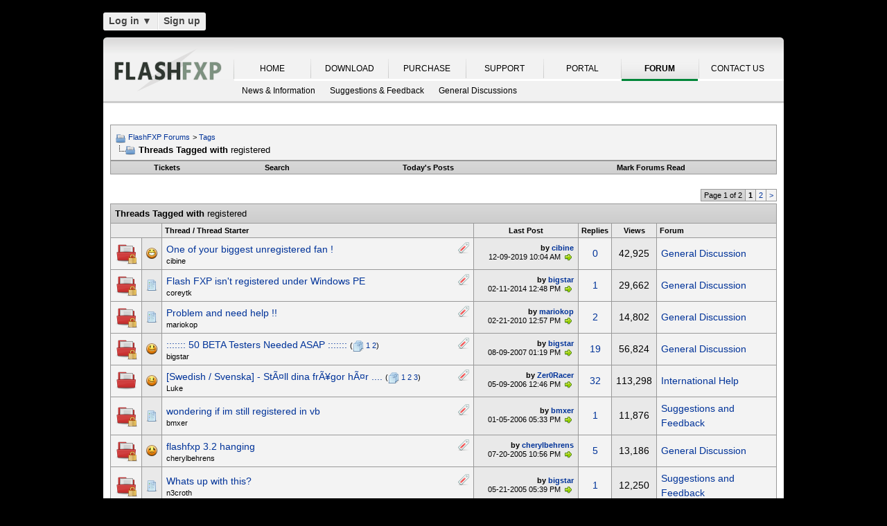

--- FILE ---
content_type: text/html; charset=UTF-8
request_url: https://oss.azurewebsites.net/forum/tags/registered/?s=e0b95dee03b603e4f4484f1271f3c7a3
body_size: 87955
content:
<!DOCTYPE html PUBLIC "-//W3C//DTD XHTML 1.0 Transitional//EN" "http://www.w3.org/TR/xhtml1/DTD/xhtml1-transitional.dtd">
<html xmlns="http://www.w3.org/1999/xhtml" dir="ltr" lang="en">
<head>
<base href="https://oss.azurewebsites.net/forum/" /><!--[if IE]></base><![endif]-->
<link rel="canonical" href="https://oss.azurewebsites.net/forum/tags/registered/" />
<meta http-equiv="Content-Type" content="text/html; charset=UTF-8" />
<meta http-equiv="X-UA-Compatible" content="IE=7,9,10" />
<meta name="generator" content="vBulletin 3.8.11 Alpha 3" />




<!-- CSS Stylesheet -->
<style type="text/css" id="vbulletin_css">
/**
* vBulletin 3.8.11 Alpha 3 CSS
* Style: 'FlashFXP Default'; Style ID: 4
*/
body
{
	margin: 5px 10px 10px 10px;
	padding: 0px;
}
a:link, body_alink
{
	color: #22229C;
}
a:visited, body_avisited
{
	color: #22229C;
}
a:hover, a:active, body_ahover
{
	color: #FF4400;
}
.page
{
	background: #FFFFFF;
	color: #000000;
}
.page a:hover, .page a:active, .page_ahover
{
	text-decoration: underline;
}
.tborder
{
	background: #999999;
	color: #000000;
}
.tcat
{
	background: #CCCCCC url(https://oss.azurewebsites.net/forum/images/custom/gradients/gradient_tcat.gif) repeat-x top left;
	color: #000000;
	font: bold 10pt verdana, geneva, lucida, 'lucida grande', arial, helvetica, sans-serif;
}
.tcat a:link, .tcat_alink
{
	color: #000000;
	text-decoration: none;
}
.tcat a:visited, .tcat_avisited
{
	color: #000000;
	text-decoration: none;
}
.tcat a:hover, .tcat a:active, .tcat_ahover
{
	color: #000000;
	text-decoration: underline;
}
.thead
{
	background: #E9E9E9;
	color: #000000;
	font: bold 11px tahoma, verdana, geneva, lucida, 'lucida grande', arial, helvetica, sans-serif;
}
.thead a:link, .thead_alink
{
	text-decoration: none;
}
.thead a:visited, .thead_avisited
{
	text-decoration: none;
}
.thead a:hover, .thead a:active, .thead_ahover
{
	text-decoration: underline;
}
.tfoot
{
	background: #E1E1E2 url(https://oss.azurewebsites.net/forum/images/custom/gradients/gradient_tcat.gif) repeat-x top left;
}
.alt1, .alt1Active
{
	background: #F3F3F3;
	color: #000000;
}
.alt2, .alt2Active
{
	background: #E9E9E9;
	color: #000000;
}
.inlinemod
{
	background: #F1F1F1;
	color: #000000;
}
.wysiwyg
{
	background: #FFFFFF;
	color: #000000;
	font: 11px verdana, geneva, lucida, 'lucida grande', arial, helvetica, sans-serif;
}
textarea, .bginput
{
	font: 11px verdana, geneva, lucida, 'lucida grande', arial, helvetica, sans-serif;
}
.bginput option, .bginput optgroup
{
	font-size: 11px;
	font-family: verdana, geneva, lucida, 'lucida grande', arial, helvetica, sans-serif;
}
.button
{
	font: 11px verdana, geneva, lucida, 'lucida grande', arial, helvetica, sans-serif;
}
select
{
	font: 11px verdana, geneva, lucida, 'lucida grande', arial, helvetica, sans-serif;
}
option, optgroup
{
	font-size: 11px;
	font-family: verdana, geneva, lucida, 'lucida grande', arial, helvetica, sans-serif;
}
.smallfont
{
	font: 11px verdana, geneva, lucida, 'lucida grande', arial, helvetica, sans-serif;
}
.time
{
	color: #000000;
}
.navbar
{
	color: #000000;
	font: 11px verdana, geneva, lucida, 'lucida grande', arial, helvetica, sans-serif;
}
.highlight
{
	color: #000000;
	font-weight: bold;
}
.fjsel
{
	background: #F1F1F1;
	color: #000000;
}
.fjdpth0
{
	background: #F7F7F7;
	color: #000000;
}
.panel
{
	color: #000000;
}
.panelsurround
{
	background: #F1F1F1;
	color: #000000;
}
legend
{
	color: #000000;
	font: 11px tahoma, verdana, geneva, lucida, 'lucida grande', arial, helvetica, sans-serif;
}
.vbmenu_control
{
	background: #E1E1E2 url(https://oss.azurewebsites.net/forum/images/custom/gradients/gradient_tcat.gif) repeat-x top left;
	color: #000000;
	font: bold 11px tahoma, verdana, geneva, lucida, 'lucida grande', arial, helvetica, sans-serif;
	padding: 3px 6px 3px 6px; white-space: nowrap;
}
.vbmenu_control a:link, .vbmenu_control_alink
{
	color: #000000;
	text-decoration: none;
}
.vbmenu_control a:visited, .vbmenu_control_avisited
{
	color: #000000;
	text-decoration: none;
}
.vbmenu_control a:hover, .vbmenu_control a:active, .vbmenu_control_ahover
{
	color: #000000;
	text-decoration: underline;
}
.vbmenu_popup
{
	background: #FFFFFF;
	color: #000000;
	border: 1px solid #F1F1F1;
}
.vbmenu_option
{
	color: #000000;
	font: 11px verdana, geneva, lucida, 'lucida grande', arial, helvetica, sans-serif;
	white-space: nowrap; cursor: pointer;
}
.vbmenu_option a:link, .vbmenu_option_alink
{
	color: #000000;
	text-decoration: none;
}
.vbmenu_option a:visited, .vbmenu_option_avisited
{
	color: #000000;
	text-decoration: none;
}
.vbmenu_option a:hover, .vbmenu_option a:active, .vbmenu_option_ahover
{
	color: #000000;
	text-decoration: underline;
}
.vbmenu_hilite
{
	background: #F1F1F1;
	color: #000000;
	font: 11px verdana, geneva, lucida, 'lucida grande', arial, helvetica, sans-serif;
	white-space: nowrap; cursor: pointer;
}
.vbmenu_hilite a:link, .vbmenu_hilite_alink
{
	color: #000000;
	text-decoration: none;
}
.vbmenu_hilite a:visited, .vbmenu_hilite_avisited
{
	color: #000000;
	text-decoration: none;
}
.vbmenu_hilite a:hover, .vbmenu_hilite a:active, .vbmenu_hilite_ahover
{
	color: #000000;
	text-decoration: underline;
}
div.goog-te-gadget { color: transparent !important; height: 25px; }
#google_translate_element a { display: none; }

/* ***** styling for 'big' usernames on postbit etc. ***** */
.bigusername { font-size: 14pt; }

/* ***** small padding on 'thead' elements ***** */
td.thead, th.thead, div.thead { padding: 4px; }

/* ***** basic styles for multi-page nav elements */
.pagenav a { text-decoration: none; }
.pagenav td { padding: 2px 4px 2px 4px; }

/* ***** de-emphasized text */
.shade, a.shade:link, a.shade:visited { color: #777777; text-decoration: none; }
a.shade:active, a.shade:hover { color: #FF4400; text-decoration: underline; }
.tcat .shade, .thead .shade, .tfoot .shade { color: #DDDDDD; }

/* ***** define margin and font-size for elements inside panels ***** */
.fieldset { margin-bottom: 6px; }
.fieldset, .fieldset td, .fieldset p, .fieldset li { font-size: 11px; }

.page li { padding-bottom: 0.7em }
.bg01   { background:#000000; border-bottom:1px solid #FFFFFF; }
.bg02   { background:#2C2C2C; border-bottom:1px solid #FFFFFF; }
.bg03   { background:#E0E0E0; border-top:1px solid #FFFFFF; }
.logobg { background:#FFFFFF; }
.white  { border-left:1px solid #FFFFFF; }
.border { border-left:1px solid #000000; border-right:1px solid #000000; }
.footer           { font-family:"verdana, geneva, lucida, arial, helvetica, sans-serif"; color:#FFFFFF; }
.footer a:link    { font-family:"verdana, geneva, lucida, arial, helvetica, sans-serif"; font-weight:bold; font-size:10px; color:#FFFFFF; text-decoration:none; }
.footer a:visited { font-family:"verdana, geneva, lucida, arial, helvetica, sans-serif"; font-weight:bold; font-size:10px; color:#FFFFFF; text-decoration:none; }
.footer a:hover   { font-family:"verdana, geneva, lucida, arial, helvetica, sans-serif"; font-weight:bold; font-size:10px; color:#FFFFFF; text-decoration:underline; }
.footer a:active  { font-family:"verdana, geneva, lucida, arial, helvetica, sans-serif"; font-weight:bold; font-size:10px; color:#FFFFFF; text-decoration:underline; }

.altas  { border:1px #FFFFFF solid; background:#FAFAFA; }
.altase { border:1px #E3E6E8 solid; }
</style>
<link rel="stylesheet" type="text/css" href="https://oss.azurewebsites.net/forum/clientscript/vbulletin_important.css?v=3811a3" />



<link href="https://oss.azurewebsites.net/css/site.9281.css" rel="stylesheet" type="text/css" />

<!-- / CSS Stylesheet -->

<script type="text/javascript" src="https://ajax.googleapis.com/ajax/libs/yui/2.9.0/build/yahoo-dom-event/yahoo-dom-event.js?v=3811a3"></script>
<script type="text/javascript" src="https://ajax.googleapis.com/ajax/libs/yui/2.9.0/build/connection/connection-min.js?v=3811a3"></script>
<script type="text/javascript">
<!--
var SESSIONURL = "s=6ee72253005465b5e38f557a79dfd9f5&";
var SECURITYTOKEN = "guest";
var IMGDIR_MISC = "images/misc";
var vb_disable_ajax = parseInt("0", 10);
// -->
</script>
<script type="text/javascript" src="clientscript/vbulletin_global.js?v=3811a3"></script>



	<link rel="alternate" type="application/rss+xml" title="FlashFXP Forums RSS Feed" href="https://oss.azurewebsites.net/forum/external.php?type=RSS2&amp;lastpost=1" />
	


<!--[if lt IE 9]>
	<script src="https://html5shim.googlecode.com/svn/trunk/html5.js"></script>
<![endif]-->		
<script src="https://ajax.googleapis.com/ajax/libs/jquery/1.6.2/jquery.min.js"></script>
<script>
	  $(document).ready(function(){
			$('#login-trigger').click(function(){
				if (location.protocol === 'https:') {
					$(this).next('#login-content').slideToggle();
					$(this).toggleClass('active');					
				
					if ($(this).hasClass('active')) {
						$(this).find('span').html('&#x25B2;');
						$('#username').focus();
					} else {
						$(this).find('span').html('&#x25BC;');
					}
				} else {
					location.assign("https://" + window.location.hostname + window.location.pathname + window.location.search + (/\?/.test(window.location.search) ? '&' : '?') + 'a=login')
				}
			})
	  });
</script><script type="application/ld+json">
{
	"@context": "http://schema.org",
	"@type": "WebSite",
	"url": "",
	"potentialAction": {
		"@type": "SearchAction",
		"target": "https://oss.azurewebsites.net/forum/search.php?do=process&query={search_term_string}",
		"query-input": "required name=search_term_string"
	}
}
</script>
<title>FlashFXP Forums - Threads Tagged with registered</title>


					<script type="text/javascript">
					<!--
						(function(i,s,o,g,r,a,m){i['GoogleAnalyticsObject']=r;i[r]=i[r]||function(){
						(i[r].q=i[r].q||[]).push(arguments)},i[r].l=1*new Date();a=s.createElement(o),
						m=s.getElementsByTagName(o)[0];a.async=1;a.src=g;m.parentNode.insertBefore(a,m)
						})(window,document,'script','//www.google-analytics.com/analytics.js','ga');

						ga('create', 'UA-105520-4', {'cookieDomain': '.flashfxp.com'});

						

						ga('require', 'linkid', 'linkid.js');

						ga('set', 'anonymizeIp', false);

						ga('send', 'pageview');
					//-->
					</script>
				</head>
<body>
<table id="body_table" align="center" width="982" cellpadding="0" cellspacing="0">
<tbody>
  <tr>
    <td colspan="2">
      <div id="login-bar" style="margin-bottom: 10px;padding: 0px 0px 0px 0px;">
<header class="cf">
<nav>
	<ul>
		<li id="login">
			<a id="login-trigger" href="https://oss.azurewebsites.net/forum/tags/registered/?#" title="Log in">
				Log in <span>&#x25BC;</span>
			</a>
			<div id="login-content">
				<form name="frmLoginPop" method="post" action="https://oss.azurewebsites.net/portal/" style="margin:0px;">
				<input type="hidden" name="Action" value="Login" />
				<input type="hidden" name="From"   value="https://oss.azurewebsites.net/forum/tags/registered/" />
				<input type="hidden" name="URL"   value="https://oss.azurewebsites.net/forum/tags/registered/" />
				<input type="hidden" name="RETURN"   value="1" />
					<fieldset id="inputs">
						<input id="username" type="text" name="iniUser" placeholder="Your email address or username" title="Your email address or username" required>   
						<input id="password" type="password" autocomplete="off" name="iniPass" placeholder="Password" title="Password" required>
					</fieldset>
					<fieldset id="actions">
						<input type="submit" id="submit" value="Log in">
						<label><input name="iniRem" id="iniRem" type="checkbox" Value="Yes" checked="checked"> Keep me signed in<br/>
						</label>				
					</fieldset>
				</form>
			</div>                     
		</li>
		<li id="btn2">
			<a href="https://oss.azurewebsites.net/portal/register" title="Sign up">Sign up</a>
		</li>
	</ul>
</nav>
</header>
</div>    </td>
  </tr>
<!-- nav_menu --><tr>
<td colspan="2" class="">
<div class="tab" id="header">
<div id="header_left"></div><div id="header_right"></div><ul id="primary">
	<li><span class="sep"><a href="/index" title="HOME">HOME</a></span></li>
	<li><span class="sep"><a href="/download" title="DOWNLOAD">DOWNLOAD</a></span></li>
	<li><span class="sep"><a href="/purchase" title="PURCHASE">PURCHASE</a></span></li>
	<li><span class="sep"><a href="/support" title="SUPPORT">SUPPORT</a></span></li>
	<li><span class="sep"><a href="/portal/" title="PORTAL">PORTAL</a></span></li>
	<li id="nav_tab_active"><span class="sep"><a class="tab" href="/forum/" title="FORUM">FORUM</a></span></li>
	<li><span class="sep"><a href="/portal/contact" title="CONTACT US">CONTACT US</a></span></li>
</ul><ul id="secondary">
		<li><a class="tab"  href="https://oss.azurewebsites.net/forum/flashfxp/news/" title="News &amp; Information">News &amp; Information</a></li>
		<li><a class="tab"  href="https://oss.azurewebsites.net/forum/flashfxp/suggestions-and-feedback/" title="Suggestions &amp; Feedback">Suggestions &amp; Feedback</a></li>
		<li><a class="tab"  href="https://oss.azurewebsites.net/forum/flashfxp/general-discussion/" title="General Discussions">General Discussions</a></li>
	</ul>
</div>
<div class="tab" id="main"></div>
<div style="background-color: #FFFFFF;padding: 0.7em;" id="contents">
<!-- page_content -->

<a name="top"></a>
<!-- content table -->
<table cellpadding="0" cellspacing="0" border="0" width="100%" align="center" style="position: inherit; top: -20px; height:100%">
<tr><td valign="top" class="page" style="margin:0px;padding:0px;">

<!-- open content container -->

<div align="center">
	<div class="page" style="width:100%; text-align:left">
		<div style="padding:0px 0px 0px 0px" align="left">





<br />

<!-- breadcrumb, login, pm info -->
<table class="tborder" cellpadding="6" cellspacing="1" border="0" width="100%" align="center">
<tr>
	<td class="alt1" width="100%">
		
			<table cellpadding="0" cellspacing="0" border="0">
			<tr valign="bottom">
				<td><a href="https://oss.azurewebsites.net/forum/tags/registered/?#" onclick="history.back(1); return false;"><img src="https://oss.azurewebsites.net/forum/images/misc/navbits_start.png" alt="Go Back" border="0" /></a></td>
				<td>&nbsp;</td>
				<td width="100%"><span class="navbar"><a href="https://oss.azurewebsites.net/forum/?s=6ee72253005465b5e38f557a79dfd9f5" accesskey="1">FlashFXP Forums</a></span> 
<span itemscope="itemscope" itemtype="http://data-vocabulary.org/Breadcrumb">
	<span class="navbar">&gt; <a href="https://oss.azurewebsites.net/forum/tags/?s=6ee72253005465b5e38f557a79dfd9f5" itemprop="url"><span itemprop="title">Tags</span></a></span>
</span>
</td>
			</tr>
			<tr>
				<td class="navbar" style="font-size:10pt; padding-top:1px" colspan="3"><a href="https://oss.azurewebsites.net/forum/tags/registered/"><img class="inlineimg" src="https://oss.azurewebsites.net/forum/images/misc/navbits_finallink_ltr.png" alt="Reload this Page" border="0" /></a> <strong>
	<span itemprop="title">Threads Tagged with <span class="normal">registered</span></span>
</strong></td>
			</tr>
			</table>
		
	</td>


</tr>
</table>
<!-- / breadcrumb, login, pm info -->

<!-- nav buttons bar -->
<div class="tborder" style="padding:1px; border-top-width:0px">
	<table cellpadding="0" cellspacing="0" border="0" width="100%" align="center">
	<tr align="center">
		
		<td class="vbmenu_control"><a href="https://oss.azurewebsites.net/forum/tracker.php?s=6ee72253005465b5e38f557a79dfd9f5">Tickets</a></td>
		
			
				<td class="vbmenu_control"><a rel="nofollow" href="https://oss.azurewebsites.net/forum/search/?s=6ee72253005465b5e38f557a79dfd9f5" accesskey="4">Search</a></td>
				
				<td class="vbmenu_control"><a href="https://oss.azurewebsites.net/forum/new-today/?s=6ee72253005465b5e38f557a79dfd9f5" accesskey="2">Today's Posts</a></td>
				
			
			<td class="vbmenu_control"><a href="https://oss.azurewebsites.net/forum/forumdisplay.php?do=markread&amp;markreadhash=guest&amp;s=6ee72253005465b5e38f557a79dfd9f5" rel="nofollow">Mark Forums Read</a></td>
			
		
		
		</tr>
	</table>
</div>
<!-- / nav buttons bar -->

<br />













<table cellpadding="0" cellspacing="0" border="0" width="100%" style="margin-bottom:3px">
<tr valign="bottom">
	<td align="right"><div class="pagenav" align="right">
<table class="tborder" cellpadding="3" cellspacing="1" border="0">
<tr>
	<td class="vbmenu_control" style="font-weight:normal">Page 1 of 2</td>
	
	
		<td class="alt2"><span class="smallfont" title="Showing results 1 to 25 of 35"><strong>1</strong></span></td>
 <td class="alt1"><a class="smallfont" href="https://oss.azurewebsites.net/forum/tags/registered/index2.html" title="Show results 26 to 35 of 35">2</a></td>
	<td class="alt1"><a rel="next" class="smallfont" href="https://oss.azurewebsites.net/forum/tags/registered/index2.html" title="Next Page - Results 26 to 35 of 35">&gt;</a></td>
	
	
</tr>
</table>
</div></td>
</tr>
</table>


<form action="https://oss.azurewebsites.net/forum/inlinemod.php" method="post" id="inlinemodform">
<input type="hidden" name="url" value="" />
<input type="hidden" name="s" value="6ee72253005465b5e38f557a79dfd9f5" />
<input type="hidden" name="securitytoken" value="guest" />

<table class="tborder" cellpadding="6" cellspacing="1" border="0" width="100%" align="center" id="threadslist">
<tr>
	<td class="tcat" colspan="7">Threads Tagged with <span class="normal">registered</span></td>
</tr>
<tr>
	
		<td class="thead" colspan="2">&nbsp;</td>
	
	<td class="thead" width="75%">Thread / Thread Starter</td>
	<td class="thead" width="150" align="center" nowrap="nowrap">Last Post</td>
	<td class="thead" align="center" nowrap="nowrap">Replies</td>
	<td class="thead" align="center" nowrap="nowrap">Views</td>
	<td class="thead" width="25%">Forum</td>

	
</tr>

<tr>
	<td class="alt1" id="td_threadstatusicon_16990">
		
		<img src="https://oss.azurewebsites.net/forum/images/statusicon/thread_hot_lock.png" id="thread_statusicon_16990" alt="" border="" />
	</td>
	
		<td class="alt2"><img src="https://oss.azurewebsites.net/forum/images/icons/icon10.png" alt="Talking" border="0" /></td>
	

	<td class="alt1" id="td_threadtitle_16990" title="Thx you for ur awesome software, even if i've never registered flashfxp even if 'im using it for 20 years :lol::lol::lol: 
 
https://i.ibb.co/Kj8tMcY/Untitled-1.jpg">

		
		<div>
			
				<span style="float:right">
					 <img class="inlineimg" src="https://oss.azurewebsites.net/forum/images/misc/tag.png" alt="flashfxp, lollollol, registered, thx, years" /> 
					
					
					
					
					
					
				</span>
			
			
			
			
			
			
			<a href="https://oss.azurewebsites.net/forum/flashfxp/general-discussion/16990-one-your-biggest-unregistered-fan.html?s=6ee72253005465b5e38f557a79dfd9f5" id="thread_title_16990">One of your biggest unregistered fan !</a>
			
		</div>

		

		<div class="smallfont">
			
			
				<span style="cursor:pointer" onclick="window.open('https://oss.azurewebsites.net/forum/member.php?u=112000&amp;s=6ee72253005465b5e38f557a79dfd9f5', '_self')">cibine</span>
			
		</div>

		

	</td>

	

<td class="alt2" width="140" title="Replies: 0, Views: 42,925">
        <div class="smallfont" style="text-align:right; white-space:nowrap"><strong>by <a href="https://oss.azurewebsites.net/forum/member.php?find=lastposter&amp;t=16990&amp;s=6ee72253005465b5e38f557a79dfd9f5" rel="nofollow">cibine</a></strong> <br />
            12-09-2019 <span class="time">10:04 AM</span>
             <a href="https://oss.azurewebsites.net/forum/flashfxp/general-discussion/16990-one-your-biggest-unregistered-fan-post86574.html?s=6ee72253005465b5e38f557a79dfd9f5#post86574"><img class="inlineimg" src="https://oss.azurewebsites.net/forum/images/buttons/lastpost.png" alt="Go to last post" border="0" /></a>
        </div>
    </td>
	

	
		<td class="alt1" align="center"><a rel="nofollow" href="https://oss.azurewebsites.net/forum/misc.php?do=whoposted&amp;t=16990" onclick="who(16990); return false;">0</a></td>
		<td class="alt2" align="center">42,925</td>

		
			<td class="alt1"><a href="https://oss.azurewebsites.net/forum/flashfxp/general-discussion/?s=6ee72253005465b5e38f557a79dfd9f5">General Discussion</a></td>
		
	

	
</tr><tr>
	<td class="alt1" id="td_threadstatusicon_16244">
		
		<img src="https://oss.azurewebsites.net/forum/images/statusicon/thread_hot_lock.png" id="thread_statusicon_16244" alt="" border="" />
	</td>
	
		<td class="alt2"><img src="https://oss.azurewebsites.net/forum/images/icons/icon1.png" alt="" border="0" /></td>
	

	<td class="alt1" id="td_threadtitle_16244" title="Hi I am trying to register Flash FXP for use on my Windows PE usb stick I downloaded the latest usb installer and I registered the program but when I put it on my Windows PE disk it isn't registered anymore can someone please tell me what I am doing wrong thanks so much. 
Corey">

		
		<div>
			
				<span style="float:right">
					 <img class="inlineimg" src="https://oss.azurewebsites.net/forum/images/misc/tag.png" alt="flash, fxp, registered, usb, windows" /> 
					
					
					
					
					
					
				</span>
			
			
			
			
			
			
			<a href="https://oss.azurewebsites.net/forum/flashfxp/general-discussion/16244-flash-fxp-isnt-registered-under.html?s=6ee72253005465b5e38f557a79dfd9f5" id="thread_title_16244">Flash FXP isn't registered under Windows PE</a>
			
		</div>

		

		<div class="smallfont">
			
			
				<span style="cursor:pointer" onclick="window.open('https://oss.azurewebsites.net/forum/member.php?u=23647&amp;s=6ee72253005465b5e38f557a79dfd9f5', '_self')">coreytk</span>
			
		</div>

		

	</td>

	

<td class="alt2" width="140" title="Replies: 1, Views: 29,662">
        <div class="smallfont" style="text-align:right; white-space:nowrap"><strong>by <a href="https://oss.azurewebsites.net/forum/member.php?find=lastposter&amp;t=16244&amp;s=6ee72253005465b5e38f557a79dfd9f5" rel="nofollow">bigstar</a></strong> <br />
            02-11-2014 <span class="time">12:48 PM</span>
             <a href="https://oss.azurewebsites.net/forum/flashfxp/general-discussion/16244-flash-fxp-isnt-registered-under-post84317.html?s=6ee72253005465b5e38f557a79dfd9f5#post84317"><img class="inlineimg" src="https://oss.azurewebsites.net/forum/images/buttons/lastpost.png" alt="Go to last post" border="0" /></a>
        </div>
    </td>
	

	
		<td class="alt1" align="center"><a rel="nofollow" href="https://oss.azurewebsites.net/forum/misc.php?do=whoposted&amp;t=16244" onclick="who(16244); return false;">1</a></td>
		<td class="alt2" align="center">29,662</td>

		
			<td class="alt1"><a href="https://oss.azurewebsites.net/forum/flashfxp/general-discussion/?s=6ee72253005465b5e38f557a79dfd9f5">General Discussion</a></td>
		
	

	
</tr><tr>
	<td class="alt1" id="td_threadstatusicon_14091">
		
		<img src="https://oss.azurewebsites.net/forum/images/statusicon/thread_hot_lock.png" id="thread_statusicon_14091" alt="" border="" />
	</td>
	
		<td class="alt2"><img src="https://oss.azurewebsites.net/forum/images/icons/icon1.png" alt="" border="0" /></td>
	

	<td class="alt1" id="td_threadtitle_14091" title="Thanks for the nice board first of all. 
 
After I purchased the flash fxp 3.6.0 and then went on retail keys to get the registered keys  , I did as my email received from the team 
 https://oss.azurewebsites.net/retail 
 
I did all data but the submit icon remains disable . 
I need pls help to solve...">

		
		<div>
			
				<span style="float:right">
					 <img class="inlineimg" src="https://oss.azurewebsites.net/forum/images/misc/tag.png" alt="ftp, fxp, icon, keys, registered" /> 
					
					
					
					
					
					
				</span>
			
			
			
			
			
			
			<a href="https://oss.azurewebsites.net/forum/flashfxp/general-discussion/14091-problem-need-help.html?s=6ee72253005465b5e38f557a79dfd9f5" id="thread_title_14091">Problem and need help !!</a>
			
		</div>

		

		<div class="smallfont">
			
			
				<span style="cursor:pointer" onclick="window.open('https://oss.azurewebsites.net/forum/member.php?u=75174&amp;s=6ee72253005465b5e38f557a79dfd9f5', '_self')">mariokop</span>
			
		</div>

		

	</td>

	

<td class="alt2" width="140" title="Replies: 2, Views: 14,802">
        <div class="smallfont" style="text-align:right; white-space:nowrap"><strong>by <a href="https://oss.azurewebsites.net/forum/member.php?find=lastposter&amp;t=14091&amp;s=6ee72253005465b5e38f557a79dfd9f5" rel="nofollow">mariokop</a></strong> <br />
            02-21-2010 <span class="time">12:57 PM</span>
             <a href="https://oss.azurewebsites.net/forum/flashfxp/general-discussion/14091-problem-need-help-post74808.html?s=6ee72253005465b5e38f557a79dfd9f5#post74808"><img class="inlineimg" src="https://oss.azurewebsites.net/forum/images/buttons/lastpost.png" alt="Go to last post" border="0" /></a>
        </div>
    </td>
	

	
		<td class="alt1" align="center"><a rel="nofollow" href="https://oss.azurewebsites.net/forum/misc.php?do=whoposted&amp;t=14091" onclick="who(14091); return false;">2</a></td>
		<td class="alt2" align="center">14,802</td>

		
			<td class="alt1"><a href="https://oss.azurewebsites.net/forum/flashfxp/general-discussion/?s=6ee72253005465b5e38f557a79dfd9f5">General Discussion</a></td>
		
	

	
</tr><tr>
	<td class="alt1" id="td_threadstatusicon_12599">
		
		<img src="https://oss.azurewebsites.net/forum/images/statusicon/thread_hot_lock.png" id="thread_statusicon_12599" alt="" border="" />
	</td>
	
		<td class="alt2"><img src="https://oss.azurewebsites.net/forum/images/icons/icon7.png" alt="Smile" border="0" /></td>
	

	<td class="alt1" id="td_threadtitle_12599" title="The first 50 people who apply will be accepted. You must remain active to remain on the beta team. 
 
There is only one requirement, You must be a registered user and you must contact me with the forum account associated with your FlashFXP key. 
 
Send me a Private Message">

		
		<div>
			
				<span style="float:right">
					 <img class="inlineimg" src="https://oss.azurewebsites.net/forum/images/misc/tag.png" alt="beta, contact, flashfxp, registered, remain" /> 
					
					
					
					
					
					
				</span>
			
			
			
			
			
			
			<a href="https://oss.azurewebsites.net/forum/flashfxp/general-discussion/12599-50-beta-testers-needed-asap.html?s=6ee72253005465b5e38f557a79dfd9f5" id="thread_title_12599">::::::: 50 BETA Testers Needed ASAP :::::::</a>
			<span class="smallfont" style="white-space:nowrap">(<img class="inlineimg" src="https://oss.azurewebsites.net/forum/images/misc/multipage.png" alt="Multi-page thread" border="0" />  <a href="https://oss.azurewebsites.net/forum/flashfxp/general-discussion/12599-50-beta-testers-needed-asap.html?s=6ee72253005465b5e38f557a79dfd9f5">1</a> <a href="https://oss.azurewebsites.net/forum/flashfxp/general-discussion/12599-50-beta-testers-needed-asap-2.html?s=6ee72253005465b5e38f557a79dfd9f5">2</a>)</span>
		</div>

		

		<div class="smallfont">
			
			
				<span style="cursor:pointer" onclick="window.open('https://oss.azurewebsites.net/forum/member.php?u=3&amp;s=6ee72253005465b5e38f557a79dfd9f5', '_self')">bigstar</span>
			
		</div>

		

	</td>

	

<td class="alt2" width="140" title="Replies: 19, Views: 56,824">
        <div class="smallfont" style="text-align:right; white-space:nowrap"><strong>by <a href="https://oss.azurewebsites.net/forum/member.php?find=lastposter&amp;t=12599&amp;s=6ee72253005465b5e38f557a79dfd9f5" rel="nofollow">bigstar</a></strong> <br />
            08-09-2007 <span class="time">01:19 PM</span>
             <a href="https://oss.azurewebsites.net/forum/flashfxp/general-discussion/12599-50-beta-testers-needed-asap-post68454.html?s=6ee72253005465b5e38f557a79dfd9f5#post68454"><img class="inlineimg" src="https://oss.azurewebsites.net/forum/images/buttons/lastpost.png" alt="Go to last post" border="0" /></a>
        </div>
    </td>
	

	
		<td class="alt1" align="center"><a rel="nofollow" href="https://oss.azurewebsites.net/forum/misc.php?do=whoposted&amp;t=12599" onclick="who(12599); return false;">19</a></td>
		<td class="alt2" align="center">56,824</td>

		
			<td class="alt1"><a href="https://oss.azurewebsites.net/forum/flashfxp/general-discussion/?s=6ee72253005465b5e38f557a79dfd9f5">General Discussion</a></td>
		
	

	
</tr><tr>
	<td class="alt1" id="td_threadstatusicon_6951">
		
		<img src="https://oss.azurewebsites.net/forum/images/statusicon/thread_hot.png" id="thread_statusicon_6951" alt="" border="" />
	</td>
	
		<td class="alt2"><img src="https://oss.azurewebsites.net/forum/images/icons/icon12.png" alt="Wink" border="0" /></td>
	

	<td class="alt1" id="td_threadtitle_6951" title="Ok, alla verka vilja hjÃ¤lpa till hÃ¤r. VarfÃ¶r inte Svenskarna ???  
 
&quot;Q&amp;A requires registered version.&quot;. Orka inte hÃ¥lla pÃ¥ supporta unreg ver. 
 
 
:banana:">

		
		<div>
			
				<span style="float:right">
					 <img class="inlineimg" src="https://oss.azurewebsites.net/forum/images/misc/tag.png" alt="hÃ¤r, inte, registered, requires, version" /> 
					
					
					
					
					
					
				</span>
			
			
			
			
			
			
			<a href="https://oss.azurewebsites.net/forum/ioftpd/ioftpd/ioftpd-beta/international-help/6951-swedish-svenska-st-ll-dina.html?s=6ee72253005465b5e38f557a79dfd9f5" id="thread_title_6951">[Swedish / Svenska] - StÃ¤ll dina frÃ¥gor hÃ¤r ....</a>
			<span class="smallfont" style="white-space:nowrap">(<img class="inlineimg" src="https://oss.azurewebsites.net/forum/images/misc/multipage.png" alt="Multi-page thread" border="0" />  <a href="https://oss.azurewebsites.net/forum/ioftpd/ioftpd/ioftpd-beta/international-help/6951-swedish-svenska-st-ll-dina.html?s=6ee72253005465b5e38f557a79dfd9f5">1</a> <a href="https://oss.azurewebsites.net/forum/ioftpd/ioftpd/ioftpd-beta/international-help/6951-swedish-svenska-st-ll-dina-2.html?s=6ee72253005465b5e38f557a79dfd9f5">2</a> <a href="https://oss.azurewebsites.net/forum/ioftpd/ioftpd/ioftpd-beta/international-help/6951-swedish-svenska-st-ll-dina-3.html?s=6ee72253005465b5e38f557a79dfd9f5">3</a>)</span>
		</div>

		

		<div class="smallfont">
			
			
				<span style="cursor:pointer" onclick="window.open('https://oss.azurewebsites.net/forum/member.php?u=6249&amp;s=6ee72253005465b5e38f557a79dfd9f5', '_self')">Luke</span>
			
		</div>

		

	</td>

	

<td class="alt2" width="140" title="Replies: 32, Views: 113,298">
        <div class="smallfont" style="text-align:right; white-space:nowrap"><strong>by <a href="https://oss.azurewebsites.net/forum/member.php?find=lastposter&amp;t=6951&amp;s=6ee72253005465b5e38f557a79dfd9f5" rel="nofollow">Zer0Racer</a></strong> <br />
            05-09-2006 <span class="time">12:46 PM</span>
             <a href="https://oss.azurewebsites.net/forum/ioftpd/ioftpd/ioftpd-beta/international-help/6951-swedish-svenska-st-ll-dina-post63800.html?s=6ee72253005465b5e38f557a79dfd9f5#post63800"><img class="inlineimg" src="https://oss.azurewebsites.net/forum/images/buttons/lastpost.png" alt="Go to last post" border="0" /></a>
        </div>
    </td>
	

	
		<td class="alt1" align="center"><a rel="nofollow" href="https://oss.azurewebsites.net/forum/misc.php?do=whoposted&amp;t=6951" onclick="who(6951); return false;">32</a></td>
		<td class="alt2" align="center">113,298</td>

		
			<td class="alt1"><a href="https://oss.azurewebsites.net/forum/ioftpd/ioftpd/ioftpd-beta/international-help/?s=6ee72253005465b5e38f557a79dfd9f5">International Help</a></td>
		
	

	
</tr><tr>
	<td class="alt1" id="td_threadstatusicon_11103">
		
		<img src="https://oss.azurewebsites.net/forum/images/statusicon/thread_hot_lock.png" id="thread_statusicon_11103" alt="" border="" />
	</td>
	
		<td class="alt2"><img src="https://oss.azurewebsites.net/forum/images/icons/icon1.png" alt="" border="0" /></td>
	

	<td class="alt1" id="td_threadtitle_11103" title="test 
 
this vbulletin upgrade freaked me out.">

		
		<div>
			
				<span style="float:right">
					 <img class="inlineimg" src="https://oss.azurewebsites.net/forum/images/misc/tag.png" alt="freaked, registered, test, upgrade, vbulletin" /> 
					
					
					
					
					
					
				</span>
			
			
			
			
			
			
			<a href="https://oss.azurewebsites.net/forum/flashfxp/suggestions-and-feedback/11103-wondering-if-im-still-registered.html?s=6ee72253005465b5e38f557a79dfd9f5" id="thread_title_11103">wondering if im still registered in vb</a>
			
		</div>

		

		<div class="smallfont">
			
			
				<span style="cursor:pointer" onclick="window.open('https://oss.azurewebsites.net/forum/member.php?u=2839&amp;s=6ee72253005465b5e38f557a79dfd9f5', '_self')">bmxer</span>
			
		</div>

		

	</td>

	

<td class="alt2" width="140" title="Replies: 1, Views: 11,876">
        <div class="smallfont" style="text-align:right; white-space:nowrap"><strong>by <a href="https://oss.azurewebsites.net/forum/member.php?find=lastposter&amp;t=11103&amp;s=6ee72253005465b5e38f557a79dfd9f5" rel="nofollow">bmxer</a></strong> <br />
            01-05-2006 <span class="time">05:33 PM</span>
             <a href="https://oss.azurewebsites.net/forum/flashfxp/suggestions-and-feedback/11103-wondering-if-im-still-registered-post61696.html?s=6ee72253005465b5e38f557a79dfd9f5#post61696"><img class="inlineimg" src="https://oss.azurewebsites.net/forum/images/buttons/lastpost.png" alt="Go to last post" border="0" /></a>
        </div>
    </td>
	

	
		<td class="alt1" align="center"><a rel="nofollow" href="https://oss.azurewebsites.net/forum/misc.php?do=whoposted&amp;t=11103" onclick="who(11103); return false;">1</a></td>
		<td class="alt2" align="center">11,876</td>

		
			<td class="alt1"><a href="https://oss.azurewebsites.net/forum/flashfxp/suggestions-and-feedback/?s=6ee72253005465b5e38f557a79dfd9f5">Suggestions and Feedback</a></td>
		
	

	
</tr><tr>
	<td class="alt1" id="td_threadstatusicon_10247">
		
		<img src="https://oss.azurewebsites.net/forum/images/statusicon/thread_hot_lock.png" id="thread_statusicon_10247" alt="" border="" />
	</td>
	
		<td class="alt2"><img src="https://oss.azurewebsites.net/forum/images/icons/icon9.png" alt="Unhappy" border="0" /></td>
	

	<td class="alt1" id="td_threadtitle_10247" title="OS : windows xp pro sp2 
Virusscan: mcafee virusscan v8 
Registered: bought a serial and registered it 
Firewall: windows firewall 
Flashfxp version: 3.2 build 1080 
Router: No 
Network: crossover cable to xbox 
 
IS that what u were looking for? I cant get a log because the program hangs and i...">

		
		<div>
			
				<span style="float:right">
					 <img class="inlineimg" src="https://oss.azurewebsites.net/forum/images/misc/tag.png" alt="3.2, firewall, flashfxp, registered, windows" /> 
					
					
					
					
					
					
				</span>
			
			
			
			
			
			
			<a href="https://oss.azurewebsites.net/forum/flashfxp/general-discussion/10247-flashfxp-3-2-hanging.html?s=6ee72253005465b5e38f557a79dfd9f5" id="thread_title_10247">flashfxp 3.2 hanging</a>
			
		</div>

		

		<div class="smallfont">
			
			
				<span style="cursor:pointer" onclick="window.open('https://oss.azurewebsites.net/forum/member.php?u=38632&amp;s=6ee72253005465b5e38f557a79dfd9f5', '_self')">cherylbehrens</span>
			
		</div>

		

	</td>

	

<td class="alt2" width="140" title="Replies: 5, Views: 13,186">
        <div class="smallfont" style="text-align:right; white-space:nowrap"><strong>by <a href="https://oss.azurewebsites.net/forum/member.php?find=lastposter&amp;t=10247&amp;s=6ee72253005465b5e38f557a79dfd9f5" rel="nofollow">cherylbehrens</a></strong> <br />
            07-20-2005 <span class="time">10:56 PM</span>
             <a href="https://oss.azurewebsites.net/forum/flashfxp/general-discussion/10247-flashfxp-3-2-hanging-post57312.html?s=6ee72253005465b5e38f557a79dfd9f5#post57312"><img class="inlineimg" src="https://oss.azurewebsites.net/forum/images/buttons/lastpost.png" alt="Go to last post" border="0" /></a>
        </div>
    </td>
	

	
		<td class="alt1" align="center"><a rel="nofollow" href="https://oss.azurewebsites.net/forum/misc.php?do=whoposted&amp;t=10247" onclick="who(10247); return false;">5</a></td>
		<td class="alt2" align="center">13,186</td>

		
			<td class="alt1"><a href="https://oss.azurewebsites.net/forum/flashfxp/general-discussion/?s=6ee72253005465b5e38f557a79dfd9f5">General Discussion</a></td>
		
	

	
</tr><tr>
	<td class="alt1" id="td_threadstatusicon_5282">
		
		<img src="https://oss.azurewebsites.net/forum/images/statusicon/thread_hot_lock.png" id="thread_statusicon_5282" alt="" border="" />
	</td>
	
		<td class="alt2"><img src="https://oss.azurewebsites.net/forum/images/icons/icon1.png" alt="" border="0" /></td>
	

	<td class="alt1" id="td_threadtitle_5282" title="I paid 25 dollars to use FlashFXP not be able to post on these lame ass forums.  Where is my registered version activation key?  Why is it not sent automatically when I give up my money?">

		
		<div>
			
				<span style="float:right">
					 <img class="inlineimg" src="https://oss.azurewebsites.net/forum/images/misc/tag.png" alt="activation, flashfxp, key, registered, version" /> 
					
					
					
					
					
					
				</span>
			
			
			
			
			
			
			<a href="https://oss.azurewebsites.net/forum/flashfxp/suggestions-and-feedback/5282-whats-up.html?s=6ee72253005465b5e38f557a79dfd9f5" id="thread_title_5282">Whats up with this?</a>
			
		</div>

		

		<div class="smallfont">
			
			
				<span style="cursor:pointer" onclick="window.open('https://oss.azurewebsites.net/forum/member.php?u=5424&amp;s=6ee72253005465b5e38f557a79dfd9f5', '_self')">n3croth</span>
			
		</div>

		

	</td>

	

<td class="alt2" width="140" title="Replies: 1, Views: 12,250">
        <div class="smallfont" style="text-align:right; white-space:nowrap"><strong>by <a href="https://oss.azurewebsites.net/forum/member.php?find=lastposter&amp;t=5282&amp;s=6ee72253005465b5e38f557a79dfd9f5" rel="nofollow">bigstar</a></strong> <br />
            05-21-2005 <span class="time">05:39 PM</span>
             <a href="https://oss.azurewebsites.net/forum/flashfxp/suggestions-and-feedback/5282-whats-up-post25477.html?s=6ee72253005465b5e38f557a79dfd9f5#post25477"><img class="inlineimg" src="https://oss.azurewebsites.net/forum/images/buttons/lastpost.png" alt="Go to last post" border="0" /></a>
        </div>
    </td>
	

	
		<td class="alt1" align="center"><a rel="nofollow" href="https://oss.azurewebsites.net/forum/misc.php?do=whoposted&amp;t=5282" onclick="who(5282); return false;">1</a></td>
		<td class="alt2" align="center">12,250</td>

		
			<td class="alt1"><a href="https://oss.azurewebsites.net/forum/flashfxp/suggestions-and-feedback/?s=6ee72253005465b5e38f557a79dfd9f5">Suggestions and Feedback</a></td>
		
	

	
</tr><tr>
	<td class="alt1" id="td_threadstatusicon_4965">
		
		<img src="https://oss.azurewebsites.net/forum/images/statusicon/thread_hot_lock.png" id="thread_statusicon_4965" alt="" border="" />
	</td>
	
		<td class="alt2"><img src="https://oss.azurewebsites.net/forum/images/icons/icon1.png" alt="" border="0" /></td>
	

	<td class="alt1" id="td_threadtitle_4965" title="is anybody can help me with this? 
i downloaded version 3.0.2 and i tried to use formatpath command but it says unknown command. i haven't registered yet. i am using win98. 
do i have to download command files from somewhere? 
 
please help">

		
		<div>
			
				<span style="float:right">
					 <img class="inlineimg" src="https://oss.azurewebsites.net/forum/images/misc/tag.png" alt="command, download, formatpath, registered, unknown" /> 
					
					
					
					
					
					
				</span>
			
			
			
			
			
			
			<a href="https://oss.azurewebsites.net/forum/flashfxp/suggestions-and-feedback/4965-why-raw-command-quot-formatpath.html?s=6ee72253005465b5e38f557a79dfd9f5" id="thread_title_4965">why raw command &quot;formatpath&quot; does not work</a>
			
		</div>

		

		<div class="smallfont">
			
			
				<span style="cursor:pointer" onclick="window.open('https://oss.azurewebsites.net/forum/member.php?u=4755&amp;s=6ee72253005465b5e38f557a79dfd9f5', '_self')">sat4free</span>
			
		</div>

		

	</td>

	

<td class="alt2" width="140" title="Replies: 1, Views: 11,904">
        <div class="smallfont" style="text-align:right; white-space:nowrap"><strong>by <a href="https://oss.azurewebsites.net/forum/member.php?find=lastposter&amp;t=4965&amp;s=6ee72253005465b5e38f557a79dfd9f5" rel="nofollow">MxxCon</a></strong> <br />
            01-31-2005 <span class="time">04:04 AM</span>
             <a href="https://oss.azurewebsites.net/forum/flashfxp/suggestions-and-feedback/4965-why-raw-command-quot-formatpath-post23991.html?s=6ee72253005465b5e38f557a79dfd9f5#post23991"><img class="inlineimg" src="https://oss.azurewebsites.net/forum/images/buttons/lastpost.png" alt="Go to last post" border="0" /></a>
        </div>
    </td>
	

	
		<td class="alt1" align="center"><a rel="nofollow" href="https://oss.azurewebsites.net/forum/misc.php?do=whoposted&amp;t=4965" onclick="who(4965); return false;">1</a></td>
		<td class="alt2" align="center">11,904</td>

		
			<td class="alt1"><a href="https://oss.azurewebsites.net/forum/flashfxp/suggestions-and-feedback/?s=6ee72253005465b5e38f557a79dfd9f5">Suggestions and Feedback</a></td>
		
	

	
</tr><tr>
	<td class="alt1" id="td_threadstatusicon_4802">
		
		<img src="https://oss.azurewebsites.net/forum/images/statusicon/thread_hot_lock.png" id="thread_statusicon_4802" alt="" border="" />
	</td>
	
		<td class="alt2"><img src="https://oss.azurewebsites.net/forum/images/icons/icon1.png" alt="" border="0" /></td>
	

	<td class="alt1" id="td_threadtitle_4802" title="I'm a registered user of FlashFXP. 
When I have registered, it was with an email which is not available anymore, since the provider has stopped it's activity. 
My question is how to sign up here : 
https://secure.flashfxp.com/customerportal.php 
and receive my login and password to be able to...">

		
		<div>
			
				<span style="float:right">
					 <img class="inlineimg" src="https://oss.azurewebsites.net/forum/images/misc/tag.png" alt="flashfxp, provider, question, registered, sign" /> 
					
					
					
					
					
					
				</span>
			
			
			
			
			
			
			<a href="https://oss.azurewebsites.net/forum/flashfxp/suggestions-and-feedback/4802-sorry-dont-know-where-post.html?s=6ee72253005465b5e38f557a79dfd9f5" id="thread_title_4802">sorry don't know where to post my question</a>
			
		</div>

		

		<div class="smallfont">
			
			
				<span style="cursor:pointer" onclick="window.open('https://oss.azurewebsites.net/forum/member.php?u=1528&amp;s=6ee72253005465b5e38f557a79dfd9f5', '_self')">youpi</span>
			
		</div>

		

	</td>

	

<td class="alt2" width="140" title="Replies: 5, Views: 14,191">
        <div class="smallfont" style="text-align:right; white-space:nowrap"><strong>by <a href="https://oss.azurewebsites.net/forum/member.php?find=lastposter&amp;t=4802&amp;s=6ee72253005465b5e38f557a79dfd9f5" rel="nofollow">youpi</a></strong> <br />
            12-14-2004 <span class="time">04:13 AM</span>
             <a href="https://oss.azurewebsites.net/forum/flashfxp/suggestions-and-feedback/4802-sorry-dont-know-where-post-post23267.html?s=6ee72253005465b5e38f557a79dfd9f5#post23267"><img class="inlineimg" src="https://oss.azurewebsites.net/forum/images/buttons/lastpost.png" alt="Go to last post" border="0" /></a>
        </div>
    </td>
	

	
		<td class="alt1" align="center"><a rel="nofollow" href="https://oss.azurewebsites.net/forum/misc.php?do=whoposted&amp;t=4802" onclick="who(4802); return false;">5</a></td>
		<td class="alt2" align="center">14,191</td>

		
			<td class="alt1"><a href="https://oss.azurewebsites.net/forum/flashfxp/suggestions-and-feedback/?s=6ee72253005465b5e38f557a79dfd9f5">Suggestions and Feedback</a></td>
		
	

	
</tr><tr>
	<td class="alt1" id="td_threadstatusicon_4797">
		
		<img src="https://oss.azurewebsites.net/forum/images/statusicon/thread_hot_lock.png" id="thread_statusicon_4797" alt="" border="" />
	</td>
	
		<td class="alt2"><img src="https://oss.azurewebsites.net/forum/images/icons/icon1.png" alt="" border="0" /></td>
	

	<td class="alt1" id="td_threadtitle_4797" title="Hi, 
 
I'm a registered FlashFXP user and my serial # is in my profile but when I post messages it says I'm not registered.  What do I need to add or change to show that I am registered?">

		
		<div>
			
				<span style="float:right">
					 <img class="inlineimg" src="https://oss.azurewebsites.net/forum/images/misc/tag.png" alt="add, change, flashfxp, registered, show" /> 
					
					
					
					
					
					
				</span>
			
			
			
			
			
			
			<a href="https://oss.azurewebsites.net/forum/flashfxp/suggestions-and-feedback/4797-registration-status.html?s=6ee72253005465b5e38f557a79dfd9f5" id="thread_title_4797">Registration status</a>
			
		</div>

		

		<div class="smallfont">
			
			
				<span style="cursor:pointer" onclick="window.open('https://oss.azurewebsites.net/forum/member.php?u=3606&amp;s=6ee72253005465b5e38f557a79dfd9f5', '_self')">Boxsters</span>
			
		</div>

		

	</td>

	

<td class="alt2" width="140" title="Replies: 3, Views: 14,829">
        <div class="smallfont" style="text-align:right; white-space:nowrap"><strong>by <a href="https://oss.azurewebsites.net/forum/member.php?find=lastposter&amp;t=4797&amp;s=6ee72253005465b5e38f557a79dfd9f5" rel="nofollow">Boxsters</a></strong> <br />
            12-10-2004 <span class="time">01:45 AM</span>
             <a href="https://oss.azurewebsites.net/forum/flashfxp/suggestions-and-feedback/4797-registration-status-post23188.html?s=6ee72253005465b5e38f557a79dfd9f5#post23188"><img class="inlineimg" src="https://oss.azurewebsites.net/forum/images/buttons/lastpost.png" alt="Go to last post" border="0" /></a>
        </div>
    </td>
	

	
		<td class="alt1" align="center"><a rel="nofollow" href="https://oss.azurewebsites.net/forum/misc.php?do=whoposted&amp;t=4797" onclick="who(4797); return false;">3</a></td>
		<td class="alt2" align="center">14,829</td>

		
			<td class="alt1"><a href="https://oss.azurewebsites.net/forum/flashfxp/suggestions-and-feedback/?s=6ee72253005465b5e38f557a79dfd9f5">Suggestions and Feedback</a></td>
		
	

	
</tr><tr>
	<td class="alt1" id="td_threadstatusicon_9313">
		
		<img src="https://oss.azurewebsites.net/forum/images/statusicon/thread_hot.png" id="thread_statusicon_9313" alt="" border="" />
	</td>
	
		<td class="alt2"><img src="https://oss.azurewebsites.net/forum/images/icons/icon1.png" alt="" border="0" /></td>
	

	<td class="alt1" id="td_threadtitle_9313" title="Hi, 
 
I'm new to this forum and ioFTPD. I have downloaded the trialversion 5-8-4u and successfully hosted a simple FTP-server with the default settings. The problem is I am not that interested in the FTP-service and would like to enable the HTTP-service. I have been given a task/job from a company...">

		
		<div>
			
				<span style="float:right">
					 <img class="inlineimg" src="https://oss.azurewebsites.net/forum/images/misc/tag.png" alt="download, internet, registered, ssl, version" /> 
					
					
					
					
					
					
				</span>
			
			
			
			
			
			
			<a href="https://oss.azurewebsites.net/forum/ioftpd/ioftpd/ioftpd-beta/ioftpd-general/9313-http-service-ssl.html?s=6ee72253005465b5e38f557a79dfd9f5" id="thread_title_9313">http-service and SSL</a>
			
		</div>

		

		<div class="smallfont">
			
			
				<span style="cursor:pointer" onclick="window.open('https://oss.azurewebsites.net/forum/member.php?u=8285&amp;s=6ee72253005465b5e38f557a79dfd9f5', '_self')">ManqueM</span>
			
		</div>

		

	</td>

	

<td class="alt2" width="140" title="Replies: 3, Views: 13,898">
        <div class="smallfont" style="text-align:right; white-space:nowrap"><strong>by <a href="https://oss.azurewebsites.net/forum/member.php?find=lastposter&amp;t=9313&amp;s=6ee72253005465b5e38f557a79dfd9f5" rel="nofollow">thewarden</a></strong> <br />
            11-22-2004 <span class="time">12:56 AM</span>
             <a href="https://oss.azurewebsites.net/forum/ioftpd/ioftpd/ioftpd-beta/ioftpd-general/9313-http-service-ssl-post52290.html?s=6ee72253005465b5e38f557a79dfd9f5#post52290"><img class="inlineimg" src="https://oss.azurewebsites.net/forum/images/buttons/lastpost.png" alt="Go to last post" border="0" /></a>
        </div>
    </td>
	

	
		<td class="alt1" align="center"><a rel="nofollow" href="https://oss.azurewebsites.net/forum/misc.php?do=whoposted&amp;t=9313" onclick="who(9313); return false;">3</a></td>
		<td class="alt2" align="center">13,898</td>

		
			<td class="alt1"><a href="https://oss.azurewebsites.net/forum/ioftpd/ioftpd/ioftpd-beta/ioftpd-general/?s=6ee72253005465b5e38f557a79dfd9f5">ioFTPD General</a></td>
		
	

	
</tr><tr>
	<td class="alt1" id="td_threadstatusicon_4542">
		
		<img src="https://oss.azurewebsites.net/forum/images/statusicon/thread_hot.png" id="thread_statusicon_4542" alt="" border="" />
	</td>
	
		<td class="alt2"><img src="https://oss.azurewebsites.net/forum/images/icons/icon1.png" alt="" border="0" /></td>
	

	<td class="alt1" id="td_threadtitle_4542" title="There are no buttons to start this function (see attached image): 
 
 
registered FlashFXP v3.0 build 1030  
Win2K SP4 
 
 
Any suggestions?">

		
		<div>
			
				<span style="float:right">
					 <img class="inlineimg" src="https://oss.azurewebsites.net/forum/images/misc/tag.png" alt="build, flashfxp, image, registered, v3.0" /> 
					
					
					
					 <a href="https://oss.azurewebsites.net/forum/tags/registered/?#" onclick="attachments(4542); return false"> <img class="inlineimg" src="https://oss.azurewebsites.net/forum/images/misc/paperclip.png" border="0" alt="2 Attachment(s)" /></a> 
					
					
				</span>
			
			
			
			
			
			
			<a href="https://oss.azurewebsites.net/forum/flashfxp/release-archive/bug-reports/4542-bug-window-dsik-space-used.html?s=6ee72253005465b5e38f557a79dfd9f5" id="thread_title_4542">Bug: Window Dsik Space Used</a>
			
		</div>

		

		<div class="smallfont">
			
			
				<span style="cursor:pointer" onclick="window.open('https://oss.azurewebsites.net/forum/member.php?u=1086&amp;s=6ee72253005465b5e38f557a79dfd9f5', '_self')">Hellraider</span>
			
		</div>

		

	</td>

	

<td class="alt2" width="140" title="Replies: 2, Views: 10,328">
        <div class="smallfont" style="text-align:right; white-space:nowrap"><strong>by <a href="https://oss.azurewebsites.net/forum/member.php?find=lastposter&amp;t=4542&amp;s=6ee72253005465b5e38f557a79dfd9f5" rel="nofollow">bigstar</a></strong> <br />
            09-30-2004 <span class="time">11:00 AM</span>
             <a href="https://oss.azurewebsites.net/forum/flashfxp/release-archive/bug-reports/4542-bug-window-dsik-space-used-post21813.html?s=6ee72253005465b5e38f557a79dfd9f5#post21813"><img class="inlineimg" src="https://oss.azurewebsites.net/forum/images/buttons/lastpost.png" alt="Go to last post" border="0" /></a>
        </div>
    </td>
	

	
		<td class="alt1" align="center"><a rel="nofollow" href="https://oss.azurewebsites.net/forum/misc.php?do=whoposted&amp;t=4542" onclick="who(4542); return false;">2</a></td>
		<td class="alt2" align="center">10,328</td>

		
			<td class="alt1"><a href="https://oss.azurewebsites.net/forum/flashfxp/release-archive/bug-reports/?s=6ee72253005465b5e38f557a79dfd9f5">Bug Reports</a></td>
		
	

	
</tr><tr>
	<td class="alt1" id="td_threadstatusicon_4264">
		
		<img src="https://oss.azurewebsites.net/forum/images/statusicon/thread_hot_lock.png" id="thread_statusicon_4264" alt="" border="" />
	</td>
	
		<td class="alt2"><img src="https://oss.azurewebsites.net/forum/images/icons/icon1.png" alt="" border="0" /></td>
	

	<td class="alt1" id="td_threadtitle_4264" title="Hi guys, thanks for a great program. 
 
Over the last few days I've tried ftprush, what I like about it is, I can run it once, and open many fxp tabs. Meaning I can connect to 20 sites with the program running only once. 
 
 
Is it possible for flashfxp to do this in the future? 
 
 
Thanks in...">

		
		<div>
			
				<span style="float:right">
					 <img class="inlineimg" src="https://oss.azurewebsites.net/forum/images/misc/tag.png" alt="flashfxp, fxp, program, registered, sites" /> 
					
					
					
					
					
					
				</span>
			
			
			
			
			
			
			<a href="https://oss.azurewebsites.net/forum/flashfxp/suggestions-and-feedback/4264-window.html?s=6ee72253005465b5e38f557a79dfd9f5" id="thread_title_4264">Window</a>
			
		</div>

		

		<div class="smallfont">
			
			
				<span style="cursor:pointer" onclick="window.open('https://oss.azurewebsites.net/forum/member.php?u=3590&amp;s=6ee72253005465b5e38f557a79dfd9f5', '_self')">Servo</span>
			
		</div>

		

	</td>

	

<td class="alt2" width="140" title="Replies: 2, Views: 12,180">
        <div class="smallfont" style="text-align:right; white-space:nowrap"><strong>by <a href="https://oss.azurewebsites.net/forum/member.php?find=lastposter&amp;t=4264&amp;s=6ee72253005465b5e38f557a79dfd9f5" rel="nofollow">Servo</a></strong> <br />
            07-31-2004 <span class="time">08:42 AM</span>
             <a href="https://oss.azurewebsites.net/forum/flashfxp/suggestions-and-feedback/4264-window-post20563.html?s=6ee72253005465b5e38f557a79dfd9f5#post20563"><img class="inlineimg" src="https://oss.azurewebsites.net/forum/images/buttons/lastpost.png" alt="Go to last post" border="0" /></a>
        </div>
    </td>
	

	
		<td class="alt1" align="center"><a rel="nofollow" href="https://oss.azurewebsites.net/forum/misc.php?do=whoposted&amp;t=4264" onclick="who(4264); return false;">2</a></td>
		<td class="alt2" align="center">12,180</td>

		
			<td class="alt1"><a href="https://oss.azurewebsites.net/forum/flashfxp/suggestions-and-feedback/?s=6ee72253005465b5e38f557a79dfd9f5">Suggestions and Feedback</a></td>
		
	

	
</tr><tr>
	<td class="alt1" id="td_threadstatusicon_4258">
		
		<img src="https://oss.azurewebsites.net/forum/images/statusicon/thread_hot_lock.png" id="thread_statusicon_4258" alt="" border="" />
	</td>
	
		<td class="alt2"><img src="https://oss.azurewebsites.net/forum/images/icons/icon1.png" alt="" border="0" /></td>
	

	<td class="alt1" id="td_threadtitle_4258" title="My email I registered with is no longer valid, how do i go about getting it changed so I can get my licence key?">

		
		<div>
			
				<span style="float:right">
					 <img class="inlineimg" src="https://oss.azurewebsites.net/forum/images/misc/tag.png" alt="changed, email, key, licence, registered" /> 
					
					
					
					
					
					
				</span>
			
			
			
			
			
			
			<a href="https://oss.azurewebsites.net/forum/flashfxp/general-discussion/4258-registration-info.html?s=6ee72253005465b5e38f557a79dfd9f5" id="thread_title_4258">registration info</a>
			
		</div>

		

		<div class="smallfont">
			
			
				<span style="cursor:pointer" onclick="window.open('https://oss.azurewebsites.net/forum/member.php?u=6141&amp;s=6ee72253005465b5e38f557a79dfd9f5', '_self')">vod</span>
			
		</div>

		

	</td>

	

<td class="alt2" width="140" title="Replies: 1, Views: 50,658">
        <div class="smallfont" style="text-align:right; white-space:nowrap"><strong>by <a href="https://oss.azurewebsites.net/forum/member.php?find=lastposter&amp;t=4258&amp;s=6ee72253005465b5e38f557a79dfd9f5" rel="nofollow">Linkster</a></strong> <br />
            07-30-2004 <span class="time">11:00 AM</span>
             <a href="https://oss.azurewebsites.net/forum/flashfxp/general-discussion/4258-registration-info-post20514.html?s=6ee72253005465b5e38f557a79dfd9f5#post20514"><img class="inlineimg" src="https://oss.azurewebsites.net/forum/images/buttons/lastpost.png" alt="Go to last post" border="0" /></a>
        </div>
    </td>
	

	
		<td class="alt1" align="center"><a rel="nofollow" href="https://oss.azurewebsites.net/forum/misc.php?do=whoposted&amp;t=4258" onclick="who(4258); return false;">1</a></td>
		<td class="alt2" align="center">50,658</td>

		
			<td class="alt1"><a href="https://oss.azurewebsites.net/forum/flashfxp/general-discussion/?s=6ee72253005465b5e38f557a79dfd9f5">General Discussion</a></td>
		
	

	
</tr><tr>
	<td class="alt1" id="td_threadstatusicon_3755">
		
		<img src="https://oss.azurewebsites.net/forum/images/statusicon/thread_hot.png" id="thread_statusicon_3755" alt="" border="" />
	</td>
	
		<td class="alt2"><img src="https://oss.azurewebsites.net/forum/images/icons/icon1.png" alt="" border="0" /></td>
	

	<td class="alt1" id="td_threadtitle_3755" title="i try to do an upgrade, and my sites have gone to disney, help!!! y can  edit the sites.dat file but they dont show on the site manager, how do i fix this? 
 
thanx 
 
more info 
* FlashFXP v2.1(974) registered 
* WinXP 
* Running behind NAT/router   Yes &amp; Model Not sure 
* Running firewall   Yes, ...">

		
		<div>
			
				<span style="float:right">
					 <img class="inlineimg" src="https://oss.azurewebsites.net/forum/images/misc/tag.png" alt="manager, registered, running, site, sites" /> 
					
					
					
					
					
					
				</span>
			
			
			
			
			
			
			<a href="https://oss.azurewebsites.net/forum/flashfxp/release-archive/flashfxp-v2-1-a/general/3755-help-all-my-sites-site.html?s=6ee72253005465b5e38f557a79dfd9f5" id="thread_title_3755">Help all my sites (on site manager) have been removed</a>
			
		</div>

		

		<div class="smallfont">
			
			
				<span style="cursor:pointer" onclick="window.open('https://oss.azurewebsites.net/forum/member.php?u=3054&amp;s=6ee72253005465b5e38f557a79dfd9f5', '_self')">ToSSSo</span>
			
		</div>

		

	</td>

	

<td class="alt2" width="140" title="Replies: 1, Views: 8,182">
        <div class="smallfont" style="text-align:right; white-space:nowrap"><strong>by <a href="https://oss.azurewebsites.net/forum/member.php?find=lastposter&amp;t=3755&amp;s=6ee72253005465b5e38f557a79dfd9f5" rel="nofollow">MxxCon</a></strong> <br />
            04-29-2004 <span class="time">05:30 PM</span>
             <a href="https://oss.azurewebsites.net/forum/flashfxp/release-archive/flashfxp-v2-1-a/general/3755-help-all-my-sites-site-post17866.html?s=6ee72253005465b5e38f557a79dfd9f5#post17866"><img class="inlineimg" src="https://oss.azurewebsites.net/forum/images/buttons/lastpost.png" alt="Go to last post" border="0" /></a>
        </div>
    </td>
	

	
		<td class="alt1" align="center"><a rel="nofollow" href="https://oss.azurewebsites.net/forum/misc.php?do=whoposted&amp;t=3755" onclick="who(3755); return false;">1</a></td>
		<td class="alt2" align="center">8,182</td>

		
			<td class="alt1"><a href="https://oss.azurewebsites.net/forum/flashfxp/release-archive/flashfxp-v2-1-a/general/?s=6ee72253005465b5e38f557a79dfd9f5">General</a></td>
		
	

	
</tr><tr>
	<td class="alt1" id="td_threadstatusicon_3549">
		
		<img src="https://oss.azurewebsites.net/forum/images/statusicon/thread_hot.png" id="thread_statusicon_3549" alt="" border="" />
	</td>
	
		<td class="alt2"><img src="https://oss.azurewebsites.net/forum/images/icons/icon5.png" alt="Question" border="0" /></td>
	

	<td class="alt1" id="td_threadtitle_3549" title="I am a registered   
ID: &lt;removed, don't post your id&gt; 
I'm currently running 
Win Xp Home  
flash fxp 2.1 build (924), 
 
I just finished installing and running it..    I am running in passive mode  i have almost everything in default..  but i am having problem listing directories once already log...">

		
		<div>
			
				<span style="float:right">
					 <img class="inlineimg" src="https://oss.azurewebsites.net/forum/images/misc/tag.png" alt="error, list, registered" /> 
					
					
					
					 <a href="https://oss.azurewebsites.net/forum/tags/registered/?#" onclick="attachments(3549); return false"> <img class="inlineimg" src="https://oss.azurewebsites.net/forum/images/misc/paperclip.png" border="0" alt="2 Attachment(s)" /></a> 
					
					
				</span>
			
			
			
			
			
			
			<a href="https://oss.azurewebsites.net/forum/flashfxp/release-archive/flashfxp-v2-1-a/general/3549-list-error.html?s=6ee72253005465b5e38f557a79dfd9f5" id="thread_title_3549">LIST Error</a>
			
		</div>

		

		<div class="smallfont">
			
			
				<span style="cursor:pointer" onclick="window.open('https://oss.azurewebsites.net/forum/member.php?u=2848&amp;s=6ee72253005465b5e38f557a79dfd9f5', '_self')">gurumania</span>
			
		</div>

		

	</td>

	

<td class="alt2" width="140" title="Replies: 4, Views: 11,186">
        <div class="smallfont" style="text-align:right; white-space:nowrap"><strong>by <a href="https://oss.azurewebsites.net/forum/member.php?find=lastposter&amp;t=3549&amp;s=6ee72253005465b5e38f557a79dfd9f5" rel="nofollow">MxxCon</a></strong> <br />
            03-05-2004 <span class="time">11:54 PM</span>
             <a href="https://oss.azurewebsites.net/forum/flashfxp/release-archive/flashfxp-v2-1-a/general/3549-list-error-post16776.html?s=6ee72253005465b5e38f557a79dfd9f5#post16776"><img class="inlineimg" src="https://oss.azurewebsites.net/forum/images/buttons/lastpost.png" alt="Go to last post" border="0" /></a>
        </div>
    </td>
	

	
		<td class="alt1" align="center"><a rel="nofollow" href="https://oss.azurewebsites.net/forum/misc.php?do=whoposted&amp;t=3549" onclick="who(3549); return false;">4</a></td>
		<td class="alt2" align="center">11,186</td>

		
			<td class="alt1"><a href="https://oss.azurewebsites.net/forum/flashfxp/release-archive/flashfxp-v2-1-a/general/?s=6ee72253005465b5e38f557a79dfd9f5">General</a></td>
		
	

	
</tr><tr>
	<td class="alt1" id="td_threadstatusicon_3244">
		
		<img src="https://oss.azurewebsites.net/forum/images/statusicon/thread_hot.png" id="thread_statusicon_3244" alt="" border="" />
	</td>
	
		<td class="alt2"><img src="https://oss.azurewebsites.net/forum/images/icons/icon3.png" alt="Lightbulb" border="0" /></td>
	

	<td class="alt1" id="td_threadtitle_3244" title="Well the current version is quite good the way it is.  At least for me.  What do you guys need all those features for? 
 
I was wondering, why not start a server edition like BulletProof?  Not everyone has access to a Linux system to host an FTP server.  Just a thought thats all.  I'd like to know...">

		
		<div>
			
				<span style="float:right">
					 <img class="inlineimg" src="https://oss.azurewebsites.net/forum/images/misc/tag.png" alt="edition, ftp, registered, server, thought" /> 
					
					
					
					
					
					
				</span>
			
			
			
			
			
			
			<a href="https://oss.azurewebsites.net/forum/flashfxp/release-archive/flashfxp-v2-1-a/suggestions/3244-how-about-server-edition.html?s=6ee72253005465b5e38f557a79dfd9f5" id="thread_title_3244">How about a server edition</a>
			
		</div>

		

		<div class="smallfont">
			
			
				<span style="cursor:pointer" onclick="window.open('https://oss.azurewebsites.net/forum/member.php?u=2489&amp;s=6ee72253005465b5e38f557a79dfd9f5', '_self')">arv79</span>
			
		</div>

		

	</td>

	

<td class="alt2" width="140" title="Replies: 4, Views: 12,026">
        <div class="smallfont" style="text-align:right; white-space:nowrap"><strong>by <a href="https://oss.azurewebsites.net/forum/member.php?find=lastposter&amp;t=3244&amp;s=6ee72253005465b5e38f557a79dfd9f5" rel="nofollow">arv79</a></strong> <br />
            12-03-2003 <span class="time">08:53 AM</span>
             <a href="https://oss.azurewebsites.net/forum/flashfxp/release-archive/flashfxp-v2-1-a/suggestions/3244-how-about-server-edition-post14889.html?s=6ee72253005465b5e38f557a79dfd9f5#post14889"><img class="inlineimg" src="https://oss.azurewebsites.net/forum/images/buttons/lastpost.png" alt="Go to last post" border="0" /></a>
        </div>
    </td>
	

	
		<td class="alt1" align="center"><a rel="nofollow" href="https://oss.azurewebsites.net/forum/misc.php?do=whoposted&amp;t=3244" onclick="who(3244); return false;">4</a></td>
		<td class="alt2" align="center">12,026</td>

		
			<td class="alt1"><a href="https://oss.azurewebsites.net/forum/flashfxp/release-archive/flashfxp-v2-1-a/suggestions/?s=6ee72253005465b5e38f557a79dfd9f5">Suggestions</a></td>
		
	

	
</tr><tr>
	<td class="alt1" id="td_threadstatusicon_7261">
		
		<img src="https://oss.azurewebsites.net/forum/images/statusicon/thread_hot.png" id="thread_statusicon_7261" alt="" border="" />
	</td>
	
		<td class="alt2"><img src="https://oss.azurewebsites.net/forum/images/icons/icon1.png" alt="" border="0" /></td>
	

	<td class="alt1" id="td_threadtitle_7261" title="Same changelog as for registered version.">

		
		<div>
			
				<span style="float:right">
					 <img class="inlineimg" src="https://oss.azurewebsites.net/forum/images/misc/tag.png" alt="5.3.9u, changelog, registered, version" /> 
					
					
					
					
					
					
				</span>
			
			
			
			
			
			
			<a href="https://oss.azurewebsites.net/forum/ioftpd/ioftpd/ioftpd-beta/ioftpd-general/7261-5-3-9u.html?s=6ee72253005465b5e38f557a79dfd9f5" id="thread_title_7261">5.3.9u</a>
			
		</div>

		

		<div class="smallfont">
			
			
				<span style="cursor:pointer" onclick="window.open('https://oss.azurewebsites.net/forum/member.php?u=5515&amp;s=6ee72253005465b5e38f557a79dfd9f5', '_self')">darkone</span>
			
		</div>

		

	</td>

	

<td class="alt2" width="140" title="Replies: 0, Views: 11,363">
        <div class="smallfont" style="text-align:right; white-space:nowrap"><strong>by <a href="https://oss.azurewebsites.net/forum/member.php?find=lastposter&amp;t=7261&amp;s=6ee72253005465b5e38f557a79dfd9f5" rel="nofollow">darkone</a></strong> <br />
            11-26-2003 <span class="time">03:57 AM</span>
             <a href="https://oss.azurewebsites.net/forum/ioftpd/ioftpd/ioftpd-beta/ioftpd-general/7261-5-3-9u-post38874.html?s=6ee72253005465b5e38f557a79dfd9f5#post38874"><img class="inlineimg" src="https://oss.azurewebsites.net/forum/images/buttons/lastpost.png" alt="Go to last post" border="0" /></a>
        </div>
    </td>
	

	
		<td class="alt1" align="center"><a rel="nofollow" href="https://oss.azurewebsites.net/forum/misc.php?do=whoposted&amp;t=7261" onclick="who(7261); return false;">0</a></td>
		<td class="alt2" align="center">11,363</td>

		
			<td class="alt1"><a href="https://oss.azurewebsites.net/forum/ioftpd/ioftpd/ioftpd-beta/ioftpd-general/?s=6ee72253005465b5e38f557a79dfd9f5">ioFTPD General</a></td>
		
	

	
</tr><tr>
	<td class="alt1" id="td_threadstatusicon_6923">
		
		<img src="https://oss.azurewebsites.net/forum/images/statusicon/thread_hot.png" id="thread_statusicon_6923" alt="" border="" />
	</td>
	
		<td class="alt2"><img src="https://oss.azurewebsites.net/forum/images/icons/icon1.png" alt="" border="0" /></td>
	

	<td class="alt1" id="td_threadtitle_6923" title="This release is for those of you, who have been waiting for bandwidth limits to register... I will have registered users flood this thread with their impressions :)">

		
		<div>
			
				<span style="float:right">
					 <img class="inlineimg" src="https://oss.azurewebsites.net/forum/images/misc/tag.png" alt="limits, register, registered, thread, users" /> 
					
					
					
					
					
					
				</span>
			
			
			
			
			
			
			<a href="https://oss.azurewebsites.net/forum/ioftpd/ioftpd/ioftpd-beta/ioftpd-general/6923-5-2-0-bw-limits.html?s=6ee72253005465b5e38f557a79dfd9f5" id="thread_title_6923">5.2.0 / bw limits</a>
			<span class="smallfont" style="white-space:nowrap">(<img class="inlineimg" src="https://oss.azurewebsites.net/forum/images/misc/multipage.png" alt="Multi-page thread" border="0" />  <a href="https://oss.azurewebsites.net/forum/ioftpd/ioftpd/ioftpd-beta/ioftpd-general/6923-5-2-0-bw-limits.html?s=6ee72253005465b5e38f557a79dfd9f5">1</a> <a href="https://oss.azurewebsites.net/forum/ioftpd/ioftpd/ioftpd-beta/ioftpd-general/6923-5-2-0-bw-limits-2.html?s=6ee72253005465b5e38f557a79dfd9f5">2</a>)</span>
		</div>

		

		<div class="smallfont">
			
			
				<span style="cursor:pointer" onclick="window.open('https://oss.azurewebsites.net/forum/member.php?u=5515&amp;s=6ee72253005465b5e38f557a79dfd9f5', '_self')">darkone</span>
			
		</div>

		

	</td>

	

<td class="alt2" width="140" title="Replies: 16, Views: 28,556">
        <div class="smallfont" style="text-align:right; white-space:nowrap"><strong>by <a href="https://oss.azurewebsites.net/forum/member.php?find=lastposter&amp;t=6923&amp;s=6ee72253005465b5e38f557a79dfd9f5" rel="nofollow">odd</a></strong> <br />
            11-03-2003 <span class="time">09:44 AM</span>
             <a href="https://oss.azurewebsites.net/forum/ioftpd/ioftpd/ioftpd-beta/ioftpd-general/6923-5-2-0-bw-limits-post37017.html?s=6ee72253005465b5e38f557a79dfd9f5#post37017"><img class="inlineimg" src="https://oss.azurewebsites.net/forum/images/buttons/lastpost.png" alt="Go to last post" border="0" /></a>
        </div>
    </td>
	

	
		<td class="alt1" align="center"><a rel="nofollow" href="https://oss.azurewebsites.net/forum/misc.php?do=whoposted&amp;t=6923" onclick="who(6923); return false;">16</a></td>
		<td class="alt2" align="center">28,556</td>

		
			<td class="alt1"><a href="https://oss.azurewebsites.net/forum/ioftpd/ioftpd/ioftpd-beta/ioftpd-general/?s=6ee72253005465b5e38f557a79dfd9f5">ioFTPD General</a></td>
		
	

	
</tr><tr>
	<td class="alt1" id="td_threadstatusicon_6693">
		
		<img src="https://oss.azurewebsites.net/forum/images/statusicon/thread_hot.png" id="thread_statusicon_6693" alt="" border="" />
	</td>
	
		<td class="alt2"><img src="https://oss.azurewebsites.net/forum/images/icons/icon1.png" alt="" border="0" /></td>
	

	<td class="alt1" id="td_threadtitle_6693" title="A new forum was added on this board: &quot;ioFTPD Registered Members Only&quot; 
 
To see it, you need to have registered ioFTPD. Once you did, input your username/password that you used to access ioftpd.com/members in the board User CP | Edit Profile. 
 
You should then be able to see the new forum(s). 
...">

		
		<div>
			
				<span style="float:right">
					 <img class="inlineimg" src="https://oss.azurewebsites.net/forum/images/misc/tag.png" alt="board, forum, forums, ioftpd, registered" /> 
					
					
					
					
					
					
				</span>
			
			
			
			
			
			
			<a href="https://oss.azurewebsites.net/forum/ioftpd/ioftpd/ioftpd-beta/ioftpd-general/6693-new-registered-only-forum-s.html?s=6ee72253005465b5e38f557a79dfd9f5" id="thread_title_6693">New registered only forum(s)</a>
			
		</div>

		

		<div class="smallfont">
			
			
				<span style="cursor:pointer" onclick="window.open('https://oss.azurewebsites.net/forum/member.php?u=5603&amp;s=6ee72253005465b5e38f557a79dfd9f5', '_self')">Mouton</span>
			
		</div>

		

	</td>

	

<td class="alt2" width="140" title="Replies: 1, Views: 20,862">
        <div class="smallfont" style="text-align:right; white-space:nowrap"><strong>by <a href="https://oss.azurewebsites.net/forum/member.php?find=lastposter&amp;t=6693&amp;s=6ee72253005465b5e38f557a79dfd9f5" rel="nofollow">bounty</a></strong> <br />
            10-04-2003 <span class="time">06:19 PM</span>
             <a href="https://oss.azurewebsites.net/forum/ioftpd/ioftpd/ioftpd-beta/ioftpd-general/6693-new-registered-only-forum-s-post35071.html?s=6ee72253005465b5e38f557a79dfd9f5#post35071"><img class="inlineimg" src="https://oss.azurewebsites.net/forum/images/buttons/lastpost.png" alt="Go to last post" border="0" /></a>
        </div>
    </td>
	

	
		<td class="alt1" align="center"><a rel="nofollow" href="https://oss.azurewebsites.net/forum/misc.php?do=whoposted&amp;t=6693" onclick="who(6693); return false;">1</a></td>
		<td class="alt2" align="center">20,862</td>

		
			<td class="alt1"><a href="https://oss.azurewebsites.net/forum/ioftpd/ioftpd/ioftpd-beta/ioftpd-general/?s=6ee72253005465b5e38f557a79dfd9f5">ioFTPD General</a></td>
		
	

	
</tr><tr>
	<td class="alt1" id="td_threadstatusicon_6778">
		
		<img src="https://oss.azurewebsites.net/forum/images/statusicon/thread_hot.png" id="thread_statusicon_6778" alt="" border="" />
	</td>
	
		<td class="alt2"><img src="https://oss.azurewebsites.net/forum/images/icons/icon1.png" alt="" border="0" /></td>
	

	<td class="alt1" id="td_threadtitle_6778" title="Hi, i cant find it anywhere ... or is it only for registered members/donators ?">

		
		<div>
			
				<span style="float:right">
					 <img class="inlineimg" src="https://oss.azurewebsites.net/forum/images/misc/tag.png" alt="beta, find, ioftpd, members/donators, registered" /> 
					
					
					
					
					
					
				</span>
			
			
			
			
			
			
			<a href="https://oss.azurewebsites.net/forum/ioftpd/ioftpd/ioftpd-beta/ioftpd-general/6778-ioftpd-beta-5-a.html?s=6ee72253005465b5e38f557a79dfd9f5" id="thread_title_6778">ioFTPd beta 5</a>
			
		</div>

		

		<div class="smallfont">
			
			
				<span style="cursor:pointer" onclick="window.open('https://oss.azurewebsites.net/forum/member.php?u=6193&amp;s=6ee72253005465b5e38f557a79dfd9f5', '_self')">sMoKe_</span>
			
		</div>

		

	</td>

	

<td class="alt2" width="140" title="Replies: 3, Views: 14,428">
        <div class="smallfont" style="text-align:right; white-space:nowrap"><strong>by <a href="https://oss.azurewebsites.net/forum/member.php?find=lastposter&amp;t=6778&amp;s=6ee72253005465b5e38f557a79dfd9f5" rel="nofollow">phoenixfr</a></strong> <br />
            09-29-2003 <span class="time">10:17 AM</span>
             <a href="https://oss.azurewebsites.net/forum/ioftpd/ioftpd/ioftpd-beta/ioftpd-general/6778-ioftpd-beta-5-a-post34693.html?s=6ee72253005465b5e38f557a79dfd9f5#post34693"><img class="inlineimg" src="https://oss.azurewebsites.net/forum/images/buttons/lastpost.png" alt="Go to last post" border="0" /></a>
        </div>
    </td>
	

	
		<td class="alt1" align="center"><a rel="nofollow" href="https://oss.azurewebsites.net/forum/misc.php?do=whoposted&amp;t=6778" onclick="who(6778); return false;">3</a></td>
		<td class="alt2" align="center">14,428</td>

		
			<td class="alt1"><a href="https://oss.azurewebsites.net/forum/ioftpd/ioftpd/ioftpd-beta/ioftpd-general/?s=6ee72253005465b5e38f557a79dfd9f5">ioFTPD General</a></td>
		
	

	
</tr><tr>
	<td class="alt1" id="td_threadstatusicon_6645">
		
		<img src="https://oss.azurewebsites.net/forum/images/statusicon/thread_hot.png" id="thread_statusicon_6645" alt="" border="" />
	</td>
	
		<td class="alt2"><img src="https://oss.azurewebsites.net/forum/images/icons/icon1.png" alt="" border="0" /></td>
	

	<td class="alt1" id="td_threadtitle_6645" title="Registered users may get it from member pages... I hope you like it ;p">

		
		<div>
			
				<span style="float:right">
					 <img class="inlineimg" src="https://oss.azurewebsites.net/forum/images/misc/tag.png" alt="beta5, hope, pages, registered, users" /> 
					
					
					
					
					
					
				</span>
			
			
			
			
			
			
			<a href="https://oss.azurewebsites.net/forum/ioftpd/ioftpd/ioftpd-beta/ioftpd-general/6645-beta5.html?s=6ee72253005465b5e38f557a79dfd9f5" id="thread_title_6645">Beta5...</a>
			<span class="smallfont" style="white-space:nowrap">(<img class="inlineimg" src="https://oss.azurewebsites.net/forum/images/misc/multipage.png" alt="Multi-page thread" border="0" />  <a href="https://oss.azurewebsites.net/forum/ioftpd/ioftpd/ioftpd-beta/ioftpd-general/6645-beta5.html?s=6ee72253005465b5e38f557a79dfd9f5">1</a> <a href="https://oss.azurewebsites.net/forum/ioftpd/ioftpd/ioftpd-beta/ioftpd-general/6645-beta5-2.html?s=6ee72253005465b5e38f557a79dfd9f5">2</a> <a href="https://oss.azurewebsites.net/forum/ioftpd/ioftpd/ioftpd-beta/ioftpd-general/6645-beta5-3.html?s=6ee72253005465b5e38f557a79dfd9f5">3</a> ... <a href="https://oss.azurewebsites.net/forum/ioftpd/ioftpd/ioftpd-beta/ioftpd-general/6645-beta5-4.html?s=6ee72253005465b5e38f557a79dfd9f5">Last Page</a>)</span>
		</div>

		

		<div class="smallfont">
			
			
				<span style="cursor:pointer" onclick="window.open('https://oss.azurewebsites.net/forum/member.php?u=5515&amp;s=6ee72253005465b5e38f557a79dfd9f5', '_self')">darkone</span>
			
		</div>

		

	</td>

	

<td class="alt2" width="140" title="Replies: 48, Views: 98,571">
        <div class="smallfont" style="text-align:right; white-space:nowrap"><strong>by <a href="https://oss.azurewebsites.net/forum/member.php?find=lastposter&amp;t=6645&amp;s=6ee72253005465b5e38f557a79dfd9f5" rel="nofollow">Mouton</a></strong> <br />
            09-20-2003 <span class="time">04:40 PM</span>
             <a href="https://oss.azurewebsites.net/forum/ioftpd/ioftpd/ioftpd-beta/ioftpd-general/6645-beta5-post34032.html?s=6ee72253005465b5e38f557a79dfd9f5#post34032"><img class="inlineimg" src="https://oss.azurewebsites.net/forum/images/buttons/lastpost.png" alt="Go to last post" border="0" /></a>
        </div>
    </td>
	

	
		<td class="alt1" align="center"><a rel="nofollow" href="https://oss.azurewebsites.net/forum/misc.php?do=whoposted&amp;t=6645" onclick="who(6645); return false;">48</a></td>
		<td class="alt2" align="center">98,571</td>

		
			<td class="alt1"><a href="https://oss.azurewebsites.net/forum/ioftpd/ioftpd/ioftpd-beta/ioftpd-general/?s=6ee72253005465b5e38f557a79dfd9f5">ioFTPD General</a></td>
		
	

	
</tr><tr>
	<td class="alt1" id="td_threadstatusicon_2977">
		
		<img src="https://oss.azurewebsites.net/forum/images/statusicon/thread_hot.png" id="thread_statusicon_2977" alt="" border="" />
	</td>
	
		<td class="alt2"><img src="https://oss.azurewebsites.net/forum/images/icons/icon1.png" alt="" border="0" /></td>
	

	<td class="alt1" id="td_threadtitle_2977" title="i have paid for a license for this product.. 
and i am happy with it 
 
the thing i would like to know is i am hopefully upgrading my computer to a new one... 
 
how do i sort it so i can still use my registered version on the new pc..? 
 
as i dont want to pay again... 
 
thanks in advance.">

		
		<div>
			
				<span style="float:right">
					 <img class="inlineimg" src="https://oss.azurewebsites.net/forum/images/misc/tag.png" alt="advance, pay, registered, sort, version" /> 
					
					
					
					
					
					
				</span>
			
			
			
			
			
			
			<a href="https://oss.azurewebsites.net/forum/flashfxp/release-archive/flashfxp-v2-1-a/general/2977-small-question.html?s=6ee72253005465b5e38f557a79dfd9f5" id="thread_title_2977">small question...</a>
			
		</div>

		

		<div class="smallfont">
			
			
				<span style="cursor:pointer" onclick="window.open('https://oss.azurewebsites.net/forum/member.php?u=2261&amp;s=6ee72253005465b5e38f557a79dfd9f5', '_self')">Spooky</span>
			
		</div>

		

	</td>

	

<td class="alt2" width="140" title="Replies: 4, Views: 11,094">
        <div class="smallfont" style="text-align:right; white-space:nowrap"><strong>by <a href="https://oss.azurewebsites.net/forum/member.php?find=lastposter&amp;t=2977&amp;s=6ee72253005465b5e38f557a79dfd9f5" rel="nofollow">Spooky</a></strong> <br />
            09-14-2003 <span class="time">03:23 PM</span>
             <a href="https://oss.azurewebsites.net/forum/flashfxp/release-archive/flashfxp-v2-1-a/general/2977-small-question-post13253.html?s=6ee72253005465b5e38f557a79dfd9f5#post13253"><img class="inlineimg" src="https://oss.azurewebsites.net/forum/images/buttons/lastpost.png" alt="Go to last post" border="0" /></a>
        </div>
    </td>
	

	
		<td class="alt1" align="center"><a rel="nofollow" href="https://oss.azurewebsites.net/forum/misc.php?do=whoposted&amp;t=2977" onclick="who(2977); return false;">4</a></td>
		<td class="alt2" align="center">11,094</td>

		
			<td class="alt1"><a href="https://oss.azurewebsites.net/forum/flashfxp/release-archive/flashfxp-v2-1-a/general/?s=6ee72253005465b5e38f557a79dfd9f5">General</a></td>
		
	

	
</tr><tr>
	<td class="alt1" id="td_threadstatusicon_2861">
		
		<img src="https://oss.azurewebsites.net/forum/images/statusicon/thread_hot.png" id="thread_statusicon_2861" alt="" border="" />
	</td>
	
		<td class="alt2"><img src="https://oss.azurewebsites.net/forum/images/icons/icon1.png" alt="" border="0" /></td>
	

	<td class="alt1" id="td_threadtitle_2861" title="OK - I lost the email and the saved text file with my FlashFXP key details, but up until recently was still OK with that as I still had a working version (having been running my OS for 2.5 years ...) 
 
However, I had to rebuild the computer for various reasons and now have a non-registered version...">

		
		<div>
			
				<span style="float:right">
					 <img class="inlineimg" src="https://oss.azurewebsites.net/forum/images/misc/tag.png" alt="address, email, flashfxp, registered, version" /> 
					
					
					
					
					
					
				</span>
			
			
			
			
			
			
			<a href="https://oss.azurewebsites.net/forum/flashfxp/release-archive/flashfxp-v2-1-a/general/2861-registered-version-flashfxp-lost-key.html?s=6ee72253005465b5e38f557a79dfd9f5" id="thread_title_2861">REgistered version FlashFXP, lost key</a>
			
		</div>

		

		<div class="smallfont">
			
			
				<span style="cursor:pointer" onclick="window.open('https://oss.azurewebsites.net/forum/member.php?u=2160&amp;s=6ee72253005465b5e38f557a79dfd9f5', '_self')">D-stress</span>
			
		</div>

		

	</td>

	

<td class="alt2" width="140" title="Replies: 4, Views: 11,045">
        <div class="smallfont" style="text-align:right; white-space:nowrap"><strong>by <a href="https://oss.azurewebsites.net/forum/member.php?find=lastposter&amp;t=2861&amp;s=6ee72253005465b5e38f557a79dfd9f5" rel="nofollow">D-stress</a></strong> <br />
            07-27-2003 <span class="time">07:28 PM</span>
             <a href="https://oss.azurewebsites.net/forum/flashfxp/release-archive/flashfxp-v2-1-a/general/2861-registered-version-flashfxp-lost-key-post12699.html?s=6ee72253005465b5e38f557a79dfd9f5#post12699"><img class="inlineimg" src="https://oss.azurewebsites.net/forum/images/buttons/lastpost.png" alt="Go to last post" border="0" /></a>
        </div>
    </td>
	

	
		<td class="alt1" align="center"><a rel="nofollow" href="https://oss.azurewebsites.net/forum/misc.php?do=whoposted&amp;t=2861" onclick="who(2861); return false;">4</a></td>
		<td class="alt2" align="center">11,045</td>

		
			<td class="alt1"><a href="https://oss.azurewebsites.net/forum/flashfxp/release-archive/flashfxp-v2-1-a/general/?s=6ee72253005465b5e38f557a79dfd9f5">General</a></td>
		
	

	
</tr>

</table>





<table cellpadding="0" cellspacing="0" border="0" width="100%" style="margin-top:3px">
<tr valign="top">
	<td align="right"><div class="pagenav" align="right">
<table class="tborder" cellpadding="3" cellspacing="1" border="0">
<tr>
	<td class="vbmenu_control" style="font-weight:normal">Page 1 of 2</td>
	
	
		<td class="alt2"><span class="smallfont" title="Showing results 1 to 25 of 35"><strong>1</strong></span></td>
 <td class="alt1"><a class="smallfont" href="https://oss.azurewebsites.net/forum/tags/registered/index2.html" title="Show results 26 to 35 of 35">2</a></td>
	<td class="alt1"><a rel="next" class="smallfont" href="https://oss.azurewebsites.net/forum/tags/registered/index2.html" title="Next Page - Results 26 to 35 of 35">&gt;</a></td>
	
	
</tr>
</table>
</div></td>
</tr>
</table>




</form>





<br />
<div class="smallfont" align="center">All times are GMT -5. The time now is <span class="time">07:13 AM</span>.</div>
<br />
<!-- display microstats here -->

	</div>
</div>

<!-- / close content container -->

</td>
</tr>
</table>
</div>

<!-- /content area table -->

<form action="https://oss.azurewebsites.net/forum/index.php" method="get" style="clear:left">

<table cellpadding="6" cellspacing="0" border="0" width="100%" class="page" style="padding: 0px;" align="left">
<tr>
	
		<td class="tfoot">
			<select name="styleid" onchange="switch_id(this, 'style')">
				<optgroup label="Quick Style Chooser">
					<option value="4" class="" selected="selected">-- FlashFXP Default</option>
<option value="5" class="" >---- FlashFXP Dynamic Width</option>
<option value="10" class="" >-- Mobile</option>

				</optgroup>
			</select>
		</td>
	
	

	<td class="tfoot" align="right" width="100%">
		<div class="smallfont">
			<strong>
				
				
				
				
				<a href="https://oss.azurewebsites.net/forum/archive/index.php">Archive</a> -
				
				<a href="https://oss.azurewebsites.net/privacy">Privacy Statement</a> -
				
				<a href="https://oss.azurewebsites.net/forum/tags/registered/?#top" onclick="self.scrollTo(0, 0); return false;">Top</a>
			</strong>
		</div>
	</td>
</tr>
<tr>
<td colspan="2">
<div class="smallfont">
Parts of this site powered by <a onclick="ga('send', 'event', 'Outgoing', 'www.dragonbyte-tech.com', '');" rel="nofollow" href="http://www.dragonbyte-tech.com" target="_blank">vBulletin Mods &amp; Addons</a> from DragonByte Technologies Ltd. (<a onclick="ga('send', 'event', 'Outgoing', 'www.dragonbyte-tech.com', '/vbecommerce.php?do=productdetails&amp;productids=1');" rel="nofollow" href="http://www.dragonbyte-tech.com/vbecommerce.php?do=productdetails&amp;productids=1">Details</a>)
<div>
</td>
<tr>
</table>
<div align="center">
	<div class="smallfont" align="center">
	<!-- Do not remove this copyright notice -->
	<!-- Powered by vBulletin&reg; Version 3.8.11 Alpha 3<br />Copyright &copy;2000 - 2026, vBulletin Solutions, Inc. -->
	<!-- Do not remove this copyright notice -->
	</div>

	<div class="smallfont" align="center">
	<!-- Do not remove cronimage or your scheduled tasks will cease to function -->
	
	<!-- Do not remove cronimage or your scheduled tasks will cease to function -->
	</div>
</div>
</form>


<!-- footer -->
</div>
</td>
</tr>
<tr>
 <td colspan="2" class="foot_td">
  <div class="foot_line"></div>
  <div class="foot_left"></div>
  <div class="foot_right"></div>
  <div class="foot_body">
  <div class="foot_content">
<div class="ftr_logo">
<div class="opensight_logo">&nbsp;</div>
    <a href="/copyright">Copyright &copy; 1999-2016 &nbsp; OpenSight Software, LLC. &nbsp; All Rights Reserved.</a>
    <br />Powered by vBulletin® Copyright ©2000 - 2009, Jelsoft Enterprises Ltd.<br /><a  href="/affiliates">Promote FlashFXP on your website and get paid for it!</a>
</div>
  </div>
  </div>
 </td>
</tr>
</tbody>
</table>



<script type="text/javascript">
<!--
	// Main vBulletin Javascript Initialization
	vBulletin_init();
//-->
</script>

</body>
</html>